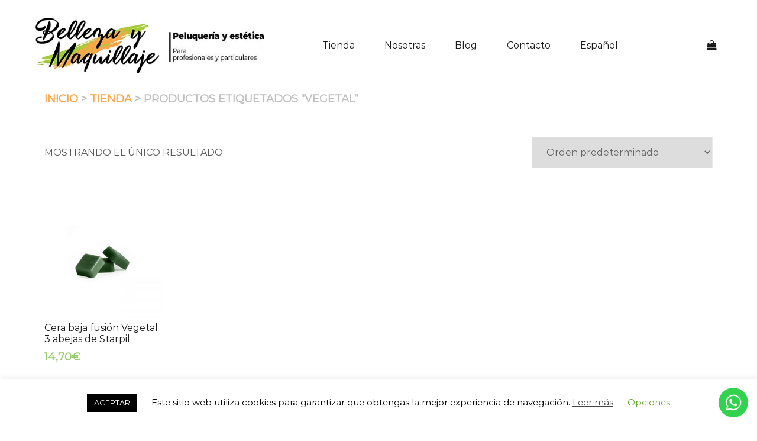

--- FILE ---
content_type: text/html; charset=UTF-8
request_url: https://bellezaymaquillaje.com/etiquetas/vegetal/
body_size: 14743
content:
<!doctype html><html lang="es-ES"><head>  <script>window.dataLayer = window.dataLayer || [];
  function gtag(){dataLayer.push(arguments);}
  gtag('js', new Date());

  gtag('config', 'UA-156668381-1');</script> <meta charset="UTF-8"><meta name="viewport" content="width=device-width, initial-scale=1"><link rel="profile" href="http://gmpg.org/xfn/11"><meta name='robots' content='max-image-preview:large' /><link rel="alternate" hreflang="ca" href="https://bellezaymaquillaje.com/ca/etiquetes/vegetal-ca/" /><link rel="alternate" hreflang="es" href="https://bellezaymaquillaje.com/etiquetas/vegetal/" /><link rel="alternate" hreflang="x-default" href="https://bellezaymaquillaje.com/etiquetas/vegetal/" /><link media="all" href="https://bellezaymaquillaje.com/wp-content/cache/autoptimize/css/autoptimize_9e090e5bdcd956cb81e3ef47df8d1cb9.css" rel="stylesheet"><link media="only screen and (max-width: 768px)" href="https://bellezaymaquillaje.com/wp-content/cache/autoptimize/css/autoptimize_645e25746732f92ab8912b8a07744c57.css" rel="stylesheet"><title>vegetal - Belleza y Maquillaje</title><meta name="robots" content="index, follow, max-snippet:-1, max-image-preview:large, max-video-preview:-1" /><link rel="canonical" href="https://bellezaymaquillaje.com/etiquetas/vegetal/" /><meta property="og:locale" content="es_ES" /><meta property="og:type" content="article" /><meta property="og:title" content="vegetal - Belleza y Maquillaje" /><meta property="og:url" content="https://bellezaymaquillaje.com/etiquetas/vegetal/" /><meta property="og:site_name" content="Belleza y Maquillaje" /><meta property="og:image" content="https://bellezaymaquillaje.com/wp-content/uploads/2020/01/logo-belleza-y-maquillaje_400pix_prog.jpg" /><meta property="og:image:width" content="400" /><meta property="og:image:height" content="123" /><meta name="twitter:card" content="summary_large_image" /> <script type="application/ld+json" class="yoast-schema-graph">{"@context":"https://schema.org","@graph":[{"@type":"Organization","@id":"https://bellezaymaquillaje.com/#organization","name":"Belleza y Maquillaje","url":"https://bellezaymaquillaje.com/","sameAs":["https://www.facebook.com/Montse-Domingo-Distribucions-190679317642865/","https://www.instagram.com/montsedomingodistribucions/"],"logo":{"@type":"ImageObject","@id":"https://bellezaymaquillaje.com/#logo","inLanguage":"es","url":"https://bellezaymaquillaje.com/wp-content/uploads/2020/02/logo1_stroke_slogan3b.jpg","width":516,"height":125,"caption":"Belleza y Maquillaje"},"image":{"@id":"https://bellezaymaquillaje.com/#logo"}},{"@type":"WebSite","@id":"https://bellezaymaquillaje.com/#website","url":"https://bellezaymaquillaje.com/","name":"Belleza y Maquillaje","description":"","publisher":{"@id":"https://bellezaymaquillaje.com/#organization"},"potentialAction":[{"@type":"SearchAction","target":"https://bellezaymaquillaje.com/?s={search_term_string}","query-input":"required name=search_term_string"}],"inLanguage":"es"},{"@type":"CollectionPage","@id":"https://bellezaymaquillaje.com/etiquetas/vegetal/#webpage","url":"https://bellezaymaquillaje.com/etiquetas/vegetal/","name":"vegetal - Belleza y Maquillaje","isPartOf":{"@id":"https://bellezaymaquillaje.com/#website"},"inLanguage":"es","potentialAction":[{"@type":"ReadAction","target":["https://bellezaymaquillaje.com/etiquetas/vegetal/"]}]}]}</script> <link rel='dns-prefetch' href='//stats.wp.com' /><link rel="alternate" type="application/rss+xml" title="Belleza y Maquillaje &raquo; Feed" href="https://bellezaymaquillaje.com/feed/" /><link rel="alternate" type="application/rss+xml" title="Belleza y Maquillaje &raquo; Feed de los comentarios" href="https://bellezaymaquillaje.com/comments/feed/" /><link rel="alternate" type="application/rss+xml" title="Belleza y Maquillaje &raquo; vegetal Etiqueta Feed" href="https://bellezaymaquillaje.com/etiquetas/vegetal/feed/" /> <script type="text/javascript" src="https://bellezaymaquillaje.com/wp-includes/js/dist/vendor/wp-polyfill-inert.min.js?ver=3.1.2" id="wp-polyfill-inert-js"></script> <script type="text/javascript" src="https://bellezaymaquillaje.com/wp-includes/js/dist/vendor/regenerator-runtime.min.js?ver=0.14.0" id="regenerator-runtime-js"></script> <script type="text/javascript" src="https://bellezaymaquillaje.com/wp-includes/js/dist/vendor/wp-polyfill.min.js?ver=3.15.0" id="wp-polyfill-js"></script> <script type="text/javascript" src="https://bellezaymaquillaje.com/wp-includes/js/dist/hooks.min.js?ver=c6aec9a8d4e5a5d543a1" id="wp-hooks-js"></script> <script type="text/javascript" src="https://stats.wp.com/w.js?ver=202604" id="woo-tracks-js"></script> <script type="text/javascript" id="wpml-cookie-js-extra">var wpml_cookies = {"wp-wpml_current_language":{"value":"es","expires":1,"path":"\/"}};
var wpml_cookies = {"wp-wpml_current_language":{"value":"es","expires":1,"path":"\/"}};</script> <script type="text/javascript" src="https://bellezaymaquillaje.com/wp-includes/js/jquery/jquery.min.js?ver=3.7.1" id="jquery-core-js"></script> <script type="text/javascript" id="cookie-law-info-js-extra">var Cli_Data = {"nn_cookie_ids":[],"cookielist":[],"non_necessary_cookies":[],"ccpaEnabled":"","ccpaRegionBased":"","ccpaBarEnabled":"","strictlyEnabled":["necessary","obligatoire"],"ccpaType":"gdpr","js_blocking":"","custom_integration":"","triggerDomRefresh":"","secure_cookies":""};
var cli_cookiebar_settings = {"animate_speed_hide":"500","animate_speed_show":"500","background":"#FFF","border":"#b1a6a6c2","border_on":"","button_1_button_colour":"#000","button_1_button_hover":"#000000","button_1_link_colour":"#fff","button_1_as_button":"1","button_1_new_win":"","button_2_button_colour":"#333","button_2_button_hover":"#292929","button_2_link_colour":"#444","button_2_as_button":"","button_2_hidebar":"","button_3_button_colour":"#000","button_3_button_hover":"#000000","button_3_link_colour":"#fff","button_3_as_button":"1","button_3_new_win":"","button_4_button_colour":"#000","button_4_button_hover":"#000000","button_4_link_colour":"#62a329","button_4_as_button":"","button_7_button_colour":"#61a229","button_7_button_hover":"#4e8221","button_7_link_colour":"#fff","button_7_as_button":"1","button_7_new_win":"","font_family":"inherit","header_fix":"","notify_animate_hide":"1","notify_animate_show":"","notify_div_id":"#cookie-law-info-bar","notify_position_horizontal":"right","notify_position_vertical":"bottom","scroll_close":"","scroll_close_reload":"","accept_close_reload":"","reject_close_reload":"","showagain_tab":"1","showagain_background":"#fff","showagain_border":"#000","showagain_div_id":"#cookie-law-info-again","showagain_x_position":"100px","text":"#000","show_once_yn":"","show_once":"10000","logging_on":"","as_popup":"","popup_overlay":"1","bar_heading_text":"","cookie_bar_as":"banner","popup_showagain_position":"bottom-right","widget_position":"left"};
var log_object = {"ajax_url":"https:\/\/bellezaymaquillaje.com\/wp-admin\/admin-ajax.php"};</script> <script type="text/javascript" id="wc-add-to-cart-js-extra">var wc_add_to_cart_params = {"ajax_url":"\/wp-admin\/admin-ajax.php","wc_ajax_url":"\/?wc-ajax=%%endpoint%%","i18n_view_cart":"Ver carrito","cart_url":"https:\/\/bellezaymaquillaje.com\/carrito\/","is_cart":"","cart_redirect_after_add":"no"};</script> <script type="text/javascript" id="woocommerce-js-extra">var woocommerce_params = {"ajax_url":"\/wp-admin\/admin-ajax.php","wc_ajax_url":"\/?wc-ajax=%%endpoint%%"};</script> <link rel="https://api.w.org/" href="https://bellezaymaquillaje.com/wp-json/" /><link rel="alternate" type="application/json" href="https://bellezaymaquillaje.com/wp-json/wp/v2/product_tag/264" /><link rel="EditURI" type="application/rsd+xml" title="RSD" href="https://bellezaymaquillaje.com/xmlrpc.php?rsd" /><meta name="generator" content="WordPress 6.4.7" /><meta name="generator" content="WooCommerce 8.5.2" /><meta name="generator" content="WPML ver:4.6.9 stt:8,2;" /> <script src="https://sis-t.redsys.es:25443/sis/NC/sandbox/redsysV3.js"></script> <noscript><style>.woocommerce-product-gallery{ opacity: 1 !important; }</style></noscript><meta name="generator" content="Elementor 3.19.0; features: e_optimized_assets_loading, additional_custom_breakpoints, block_editor_assets_optimize, e_image_loading_optimization; settings: css_print_method-external, google_font-enabled, font_display-auto"> <script  type="text/javascript">!function(f,b,e,v,n,t,s){if(f.fbq)return;n=f.fbq=function(){n.callMethod?
					n.callMethod.apply(n,arguments):n.queue.push(arguments)};if(!f._fbq)f._fbq=n;
					n.push=n;n.loaded=!0;n.version='2.0';n.queue=[];t=b.createElement(e);t.async=!0;
					t.src=v;s=b.getElementsByTagName(e)[0];s.parentNode.insertBefore(t,s)}(window,
					document,'script','https://connect.facebook.net/en_US/fbevents.js');</script>  <script  type="text/javascript">fbq('init', '329029598819014', {}, {
    "agent": "woocommerce-8.5.2-3.1.9"
});

				fbq( 'track', 'PageView', {
    "source": "woocommerce",
    "version": "8.5.2",
    "pluginVersion": "3.1.9"
} );

				document.addEventListener( 'DOMContentLoaded', function() {
					jQuery && jQuery( function( $ ) {
						// Insert placeholder for events injected when a product is added to the cart through AJAX.
						$( document.body ).append( '<div class=\"wc-facebook-pixel-event-placeholder\"></div>' );
					} );
				}, false );</script> <link rel="icon" href="https://bellezaymaquillaje.com/wp-content/uploads/2020/01/cropped-logo-md-distribucions-200pix-32x32.jpg" sizes="32x32" /><link rel="icon" href="https://bellezaymaquillaje.com/wp-content/uploads/2020/01/cropped-logo-md-distribucions-200pix-192x192.jpg" sizes="192x192" /><link rel="apple-touch-icon" href="https://bellezaymaquillaje.com/wp-content/uploads/2020/01/cropped-logo-md-distribucions-200pix-180x180.jpg" /><meta name="msapplication-TileImage" content="https://bellezaymaquillaje.com/wp-content/uploads/2020/01/cropped-logo-md-distribucions-200pix-270x270.jpg" /></head><body class="archive tax-product_tag term-vegetal term-264 wp-custom-logo theme-airi woocommerce woocommerce-page woocommerce-no-js hfeed menuStyle2 menuNotContained static-header woocommerce-product-loop woocommerce-active elementor-default elementor-kit-3613"><div id="page" class="site"> <a class="skip-link screen-reader-text" href="#content">Saltar al contenido</a><header id="masthead" class="site-header"><div class="container-fluid"><div class="row"><div class="site-branding col-md-4 col-sm-6 col-9"> <a href="https://bellezaymaquillaje.com/" class="custom-logo-link" rel="home"><img fetchpriority="high" width="516" height="125" src="https://bellezaymaquillaje.com/wp-content/uploads/2020/02/logo_slogan.jpg" class="custom-logo" alt="Belleza y Maquillaje" decoding="async" srcset="https://bellezaymaquillaje.com/wp-content/uploads/2020/02/logo_slogan.jpg 516w, https://bellezaymaquillaje.com/wp-content/uploads/2020/02/logo_slogan-300x73.jpg 300w" sizes="(max-width: 516px) 100vw, 516px" /></a></div><div class="header-mobile-menu col-md-8 col-sm-6 col-3"> <button class="mobile-menu-toggle" aria-controls="primary-menu"> <span class="mobile-menu-toggle_lines"></span> <span class="sr-only">Alternar menú móvil</span> </button></div><nav id="site-navigation" class="main-navigation col-md-8"><div class="menu-menu-container"><ul id="primary-menu" class="menu"><li id="menu-item-250" class="menu-item menu-item-type-post_type menu-item-object-page menu-item-has-children menu-item-250"><a href="https://bellezaymaquillaje.com/tienda/">Tienda</a><ul class="sub-menu"><li id="menu-item-429" class="menu-item menu-item-type-taxonomy menu-item-object-product_cat menu-item-429"><a href="https://bellezaymaquillaje.com/cat/accesorios/">Accesorios</a></li><li id="menu-item-393" class="menu-item menu-item-type-taxonomy menu-item-object-product_cat menu-item-393"><a href="https://bellezaymaquillaje.com/cat/aparatos-electricos/">Aparatos Electricos</a></li><li id="menu-item-1257" class="menu-item menu-item-type-taxonomy menu-item-object-product_cat menu-item-1257"><a href="https://bellezaymaquillaje.com/cat/barberia/">Barberia</a></li><li id="menu-item-1258" class="menu-item menu-item-type-taxonomy menu-item-object-product_cat menu-item-1258"><a href="https://bellezaymaquillaje.com/cat/estetica/">Estética</a></li><li id="menu-item-1259" class="menu-item menu-item-type-taxonomy menu-item-object-product_cat menu-item-1259"><a href="https://bellezaymaquillaje.com/cat/kv-1-hair-lifting/">KV-1 Hair Lifting</a></li><li id="menu-item-417" class="menu-item menu-item-type-taxonomy menu-item-object-product_cat menu-item-417"><a href="https://bellezaymaquillaje.com/cat/productos-naturales/">Productos naturales</a></li><li id="menu-item-430" class="menu-item menu-item-type-taxonomy menu-item-object-product_cat menu-item-430"><a href="https://bellezaymaquillaje.com/cat/salerm-cosmetics/">Salerm cosmetics</a></li><li id="menu-item-432" class="menu-item menu-item-type-taxonomy menu-item-object-product_cat menu-item-432"><a href="https://bellezaymaquillaje.com/cat/tratamientos-capilares/">Tratamientos capilares</a></li></ul></li><li id="menu-item-906" class="menu-item menu-item-type-post_type menu-item-object-page menu-item-906"><a href="https://bellezaymaquillaje.com/nosotras/">Nosotras</a></li><li id="menu-item-66" class="menu-item menu-item-type-post_type menu-item-object-page menu-item-66"><a href="https://bellezaymaquillaje.com/blog/">Blog</a></li><li id="menu-item-715" class="menu-item menu-item-type-post_type menu-item-object-page menu-item-has-children menu-item-715"><a href="https://bellezaymaquillaje.com/contacto/">Contacto</a><ul class="sub-menu"><li id="menu-item-803" class="menu-item menu-item-type-post_type menu-item-object-page menu-item-803"><a href="https://bellezaymaquillaje.com/contacto/profesionales/">Empresas</a></li><li id="menu-item-1504" class="menu-item menu-item-type-post_type menu-item-object-page menu-item-1504"><a href="https://bellezaymaquillaje.com/envios-y-devoluciones/">ENVÍOS Y DEVOLUCIONES</a></li><li id="menu-item-1505" class="menu-item menu-item-type-post_type menu-item-object-page menu-item-privacy-policy menu-item-1505"><a rel="privacy-policy" href="https://bellezaymaquillaje.com/politica-de-privacidad-y-aviso-legal/">POLÍTICA DE PRIVACIDAD Y AVISO LEGAL</a></li></ul></li><li id="menu-item-wpml-ls-20-es" class="menu-item wpml-ls-slot-20 wpml-ls-item wpml-ls-item-es wpml-ls-current-language wpml-ls-menu-item wpml-ls-last-item menu-item-type-wpml_ls_menu_item menu-item-object-wpml_ls_menu_item menu-item-has-children menu-item-wpml-ls-20-es"><a title="Español" href="https://bellezaymaquillaje.com/etiquetas/vegetal/"><span class="wpml-ls-native" lang="es">Español</span></a><ul class="sub-menu"><li id="menu-item-wpml-ls-20-ca" class="menu-item wpml-ls-slot-20 wpml-ls-item wpml-ls-item-ca wpml-ls-menu-item wpml-ls-first-item menu-item-type-wpml_ls_menu_item menu-item-object-wpml_ls_menu_item menu-item-wpml-ls-20-ca"><a title="Catalán" href="https://bellezaymaquillaje.com/ca/etiquetes/vegetal-ca/"><span class="wpml-ls-native" lang="ca">Català</span><span class="wpml-ls-display"><span class="wpml-ls-bracket"> (</span>Catalán<span class="wpml-ls-bracket">)</span></span></a></li></ul></li></ul></div><ul class="header-search-cart"><li class="header-cart-link"> <a class="cart-contents" href="https://bellezaymaquillaje.com/carrito/" title="Ver tu carrito de compras"> <i class="fa fa-shopping-bag"></i><span class="count">0</span> </a></li></ul></nav></div></div><div class="header-search-form"><form role="search" method="get" class="search-form" action="https://bellezaymaquillaje.com/"> <label> <span class="screen-reader-text">Buscar:</span> <input type="search" class="search-field" placeholder="Buscar &hellip;" value="" name="s" /> </label> <input type="submit" class="search-submit" value="Buscar" /></form></div></header><div id="content" class="site-content"><div class="container"><div class="row"><div id="primary" class="content-area"><main id="main" class="site-main" role="main"><nav class="woocommerce-breadcrumb" aria-label="Breadcrumb"><a href="https://bellezaymaquillaje.com">Inicio</a> &gt; <a href="https://bellezaymaquillaje.com/tienda/">Tienda</a> &gt; Productos etiquetados &ldquo;vegetal&rdquo;</nav><header class="woocommerce-products-header"></header><div class="woocommerce-notices-wrapper"></div><p class="woocommerce-result-count"> Mostrando el único resultado</p><form class="woocommerce-ordering" method="get"> <select name="orderby" class="orderby" aria-label="Pedido de la tienda"><option value="menu_order"  selected='selected'>Orden predeterminado</option><option value="popularity" >Ordenar por popularidad</option><option value="date" >Ordenar por los últimos</option><option value="price" >Ordenar por precio: bajo a alto</option><option value="price-desc" >Ordenar por precio: alto a bajo</option> </select> <input type="hidden" name="paged" value="1" /></form><div class="columns-5"><ul class="products columns-5"><li class="product type-product post-839 status-publish first instock product_cat-cera-depilatoria product_tag-3-abejas product_tag-cera product_tag-depilacion product_tag-starpil product_tag-vegetal has-post-thumbnail taxable shipping-taxable purchasable product-type-simple"> <a href="https://bellezaymaquillaje.com/tienda/estetica/cera-depilatoria/cera-baja-fusion-vegetal-3-abejas-de-starpil/" class="woocommerce-LoopProduct-link woocommerce-loop-product__link"><img width="300" height="300" src="https://bellezaymaquillaje.com/wp-content/uploads/2020/02/3ab-300x300.jpg" class="attachment-woocommerce_thumbnail size-woocommerce_thumbnail" alt="cera-baja-fusión-vegetal-3abejas-starpil-bellezaymaquillaje.com" decoding="async" srcset="https://bellezaymaquillaje.com/wp-content/uploads/2020/02/3ab-300x300.jpg 300w, https://bellezaymaquillaje.com/wp-content/uploads/2020/02/3ab-150x150.jpg 150w, https://bellezaymaquillaje.com/wp-content/uploads/2020/02/3ab-768x768.jpg 768w, https://bellezaymaquillaje.com/wp-content/uploads/2020/02/3ab-720x720.jpg 720w, https://bellezaymaquillaje.com/wp-content/uploads/2020/02/3ab-360x360.jpg 360w, https://bellezaymaquillaje.com/wp-content/uploads/2020/02/3ab-600x600.jpg 600w, https://bellezaymaquillaje.com/wp-content/uploads/2020/02/3ab-100x100.jpg 100w, https://bellezaymaquillaje.com/wp-content/uploads/2020/02/3ab.jpg 800w" sizes="(max-width: 300px) 100vw, 300px" /><h2 class="woocommerce-loop-product__title">Cera baja fusión Vegetal 3 abejas de Starpil</h2> <span class="price"><span class="woocommerce-Price-amount amount"><bdi>14,70<span class="woocommerce-Price-currencySymbol">&euro;</span></bdi></span></span> </a><a href="?add-to-cart=839" data-quantity="1" class="button product_type_simple add_to_cart_button ajax_add_to_cart" data-product_id="839" data-product_sku="BYM00839" aria-label="Añadir al carrito: &ldquo;Cera baja fusión Vegetal 3 abejas de Starpil&rdquo;" aria-describedby="" rel="nofollow"><i class="fa fa-shopping-cart"></i></a></li></ul></div></main></div></div></div></div><div id="sidebar-footer" class="footer-widgets" role="complementary"><div class="container"><div class="row"><div class="sidebar-column col-md-4"><section id="media_image-2" class="widget widget_media_image"><h3 class="widget-title">Nuestra tienda física</h3><img width="200" height="144" src="https://bellezaymaquillaje.com/wp-content/uploads/2020/01/logo-md-distribucions-200pix.jpg" class="image wp-image-196  attachment-full size-full" alt="bellezaymaquillaje.com MD Distribucions logo" style="max-width: 100%; height: auto;" decoding="async" /></section></div><div class="sidebar-column col-md-4"><section id="custom_html-3" class="widget_text widget widget_custom_html"><h3 class="widget-title">CONTACTO</h3><div class="textwidget custom-html-widget"><div class="mrwolf_a mrwolf_contact"> <b>MD Distribucions</b><p>C/Font, 13<br />08720 Vilafranca del Penedes, Barcelona</p><p>Telf: 93 890 40 05<br/><img src="https://bellezaymaquillaje.com/wp-content/uploads/2020/02/whatsapp-logo.png" alt="logo whatsapp">    <a href="https://wa.me/34722594846" target="_blank" rel="noopener">722 59 48 46</a><br /></p><p>Mail: <a href="mailto:hola@bellezaymaquillaje.com">hola@bellezaymaquillaje.com</a></p><p><a href="https://bellezaymaquillaje.com/envios-y-devoluciones/">Envios y devoluciones</a><br /><a href="https://bellezaymaquillaje.com/politica-de-privacidad-y-aviso-legal/">Política de privacidad y aviso legal</a></p></div></div></section></div><div class="sidebar-column col-md-4"><section id="woocommerce_widget_cart-5" class="widget woocommerce widget_shopping_cart"><div class="widget_shopping_cart_content"></div></section></div><div class="sidebar-column col-md-4"></div></div></div></div><footer id="colophon" class="site-footer"><div class="container"><div class="row"></div></div></footer></div> <a href="https://wa.me/34722594846" id="whats-button" target="_blank"> <img id="whats-icon" src="/wha.png"><div id="cookie-law-info-bar" data-nosnippet="true"><span><a role='button' data-cli_action="accept" id="cookie_action_close_header" class="medium cli-plugin-button cli-plugin-main-button cookie_action_close_header cli_action_button wt-cli-accept-btn" style="margin:12px 20px 12px 20px">ACEPTAR</a> Este sitio web utiliza cookies para garantizar que obtengas la mejor experiencia de navegación. <a href="https://bellezaymaquillaje.com/politica-de-privacidad-y-aviso-legal/" id="CONSTANT_OPEN_URL" target="_blank" class="cli-plugin-main-link">Leer más</a> <a role='button' class="cli_settings_button" style="margin:12px 20px 12px 20px">Opciones</a></span></div><div id="cookie-law-info-again" data-nosnippet="true"><span id="cookie_hdr_showagain">Privacidad y uso de cookies</span></div><div class="cli-modal" data-nosnippet="true" id="cliSettingsPopup" tabindex="-1" role="dialog" aria-labelledby="cliSettingsPopup" aria-hidden="true"><div class="cli-modal-dialog" role="document"><div class="cli-modal-content cli-bar-popup"> <button type="button" class="cli-modal-close" id="cliModalClose"> <svg class="" viewBox="0 0 24 24"><path d="M19 6.41l-1.41-1.41-5.59 5.59-5.59-5.59-1.41 1.41 5.59 5.59-5.59 5.59 1.41 1.41 5.59-5.59 5.59 5.59 1.41-1.41-5.59-5.59z"></path><path d="M0 0h24v24h-24z" fill="none"></path></svg> <span class="wt-cli-sr-only">Cerrar</span> </button><div class="cli-modal-body"><div class="cli-container-fluid cli-tab-container"><div class="cli-row"><div class="cli-col-12 cli-align-items-stretch cli-px-0"><div class="cli-privacy-overview"><h4>Privacy Overview</h4><div class="cli-privacy-content"><div class="cli-privacy-content-text">This website uses cookies to improve your experience while you navigate through the website. Out of these cookies, the cookies that are categorized as necessary are stored on your browser as they are essential for the working of basic functionalities of the website. We also use third-party cookies that help us analyze and understand how you use this website. These cookies will be stored in your browser only with your consent. You also have the option to opt-out of these cookies. But opting out of some of these cookies may have an effect on your browsing experience.</div></div> <a class="cli-privacy-readmore" aria-label="Mostrar más" role="button" data-readmore-text="Mostrar más" data-readless-text="Mostrar menos"></a></div></div><div class="cli-col-12 cli-align-items-stretch cli-px-0 cli-tab-section-container"><div class="cli-tab-section"><div class="cli-tab-header"> <a role="button" tabindex="0" class="cli-nav-link cli-settings-mobile" data-target="necessary" data-toggle="cli-toggle-tab"> Necessary </a><div class="wt-cli-necessary-checkbox"> <input type="checkbox" class="cli-user-preference-checkbox"  id="wt-cli-checkbox-necessary" data-id="checkbox-necessary" checked="checked"  /> <label class="form-check-label" for="wt-cli-checkbox-necessary">Necessary</label></div> <span class="cli-necessary-caption">Siempre activado</span></div><div class="cli-tab-content"><div class="cli-tab-pane cli-fade" data-id="necessary"><div class="wt-cli-cookie-description"> Necessary cookies are absolutely essential for the website to function properly. This category only includes cookies that ensures basic functionalities and security features of the website. These cookies do not store any personal information.</div></div></div></div><div class="cli-tab-section"><div class="cli-tab-header"> <a role="button" tabindex="0" class="cli-nav-link cli-settings-mobile" data-target="non-necessary" data-toggle="cli-toggle-tab"> Non-necessary </a><div class="cli-switch"> <input type="checkbox" id="wt-cli-checkbox-non-necessary" class="cli-user-preference-checkbox"  data-id="checkbox-non-necessary" checked='checked' /> <label for="wt-cli-checkbox-non-necessary" class="cli-slider" data-cli-enable="Activado" data-cli-disable="Desactivado"><span class="wt-cli-sr-only">Non-necessary</span></label></div></div><div class="cli-tab-content"><div class="cli-tab-pane cli-fade" data-id="non-necessary"><div class="wt-cli-cookie-description"> Any cookies that may not be particularly necessary for the website to function and is used specifically to collect user personal data via analytics, ads, other embedded contents are termed as non-necessary cookies. It is mandatory to procure user consent prior to running these cookies on your website.</div></div></div></div></div></div></div></div><div class="cli-modal-footer"><div class="wt-cli-element cli-container-fluid cli-tab-container"><div class="cli-row"><div class="cli-col-12 cli-align-items-stretch cli-px-0"><div class="cli-tab-footer wt-cli-privacy-overview-actions"> <a id="wt-cli-privacy-save-btn" role="button" tabindex="0" data-cli-action="accept" class="wt-cli-privacy-btn cli_setting_save_button wt-cli-privacy-accept-btn cli-btn">GUARDAR Y ACEPTAR</a></div></div></div></div></div></div></div></div><div class="cli-modal-backdrop cli-fade cli-settings-overlay"></div><div class="cli-modal-backdrop cli-fade cli-popupbar-overlay"></div> <script type="application/ld+json">{"@context":"https:\/\/schema.org\/","@type":"BreadcrumbList","itemListElement":[{"@type":"ListItem","position":1,"item":{"name":"Inicio","@id":"https:\/\/bellezaymaquillaje.com"}},{"@type":"ListItem","position":2,"item":{"name":"Tienda","@id":"https:\/\/bellezaymaquillaje.com\/tienda\/"}},{"@type":"ListItem","position":3,"item":{"name":"Productos etiquetados &amp;ldquo;vegetal&amp;rdquo;","@id":"https:\/\/bellezaymaquillaje.com\/etiquetas\/vegetal\/"}}]}</script>  <noscript> <img
 height="1"
 width="1"
 style="display:none"
 alt="fbpx"
 src="https://www.facebook.com/tr?id=329029598819014&ev=PageView&noscript=1"
 /> </noscript>  <script type='text/javascript'>(function () {
			var c = document.body.className;
			c = c.replace(/woocommerce-no-js/, 'woocommerce-js');
			document.body.className = c;
		})();</script> <script type="text/javascript" id="contact-form-7-js-extra">var wpcf7 = {"api":{"root":"https:\/\/bellezaymaquillaje.com\/wp-json\/","namespace":"contact-form-7\/v1"}};</script> <script type="text/javascript" id="wc-order-attribution-js-extra">var wc_order_attribution = {"params":{"lifetime":1.0e-5,"session":30,"ajaxurl":"https:\/\/bellezaymaquillaje.com\/wp-admin\/admin-ajax.php","prefix":"wc_order_attribution_","allowTracking":"yes"}};</script> <script type="text/javascript" src="https://bellezaymaquillaje.com/wp-includes/js/dist/vendor/react.min.js?ver=18.2.0" id="react-js"></script> <script type="text/javascript" src="https://bellezaymaquillaje.com/wp-includes/js/dist/deprecated.min.js?ver=73ad3591e7bc95f4777a" id="wp-deprecated-js"></script> <script type="text/javascript" src="https://bellezaymaquillaje.com/wp-includes/js/dist/dom.min.js?ver=49ff2869626fbeaacc23" id="wp-dom-js"></script> <script type="text/javascript" src="https://bellezaymaquillaje.com/wp-includes/js/dist/vendor/react-dom.min.js?ver=18.2.0" id="react-dom-js"></script> <script type="text/javascript" src="https://bellezaymaquillaje.com/wp-includes/js/dist/escape-html.min.js?ver=03e27a7b6ae14f7afaa6" id="wp-escape-html-js"></script> <script type="text/javascript" src="https://bellezaymaquillaje.com/wp-includes/js/dist/element.min.js?ver=ed1c7604880e8b574b40" id="wp-element-js"></script> <script type="text/javascript" src="https://bellezaymaquillaje.com/wp-includes/js/dist/is-shallow-equal.min.js?ver=20c2b06ecf04afb14fee" id="wp-is-shallow-equal-js"></script> <script type="text/javascript" src="https://bellezaymaquillaje.com/wp-includes/js/dist/i18n.min.js?ver=7701b0c3857f914212ef" id="wp-i18n-js"></script> <script type="text/javascript" id="wp-i18n-js-after">wp.i18n.setLocaleData( { 'text direction\u0004ltr': [ 'ltr' ] } );</script> <script type="text/javascript" id="wp-keycodes-js-translations">( function( domain, translations ) {
	var localeData = translations.locale_data[ domain ] || translations.locale_data.messages;
	localeData[""].domain = domain;
	wp.i18n.setLocaleData( localeData, domain );
} )( "default", {"translation-revision-date":"2025-01-18 13:16:56+0000","generator":"GlotPress\/4.0.1","domain":"messages","locale_data":{"messages":{"":{"domain":"messages","plural-forms":"nplurals=2; plural=n != 1;","lang":"es"},"Tilde":["Virgulilla"],"Backtick":["Acento grave"],"Period":["Punto"],"Comma":["Coma"]}},"comment":{"reference":"wp-includes\/js\/dist\/keycodes.js"}} );</script> <script type="text/javascript" src="https://bellezaymaquillaje.com/wp-includes/js/dist/keycodes.min.js?ver=3460bd0fac9859d6886c" id="wp-keycodes-js"></script> <script type="text/javascript" src="https://bellezaymaquillaje.com/wp-includes/js/dist/priority-queue.min.js?ver=422e19e9d48b269c5219" id="wp-priority-queue-js"></script> <script type="text/javascript" src="https://bellezaymaquillaje.com/wp-includes/js/dist/compose.min.js?ver=3189b344ff39fef940b7" id="wp-compose-js"></script> <script type="text/javascript" src="https://bellezaymaquillaje.com/wp-includes/js/dist/private-apis.min.js?ver=11cb2ebaa70a9f1f0ab5" id="wp-private-apis-js"></script> <script type="text/javascript" src="https://bellezaymaquillaje.com/wp-includes/js/dist/redux-routine.min.js?ver=0be1b2a6a79703e28531" id="wp-redux-routine-js"></script> <script type="text/javascript" src="https://bellezaymaquillaje.com/wp-includes/js/dist/data.min.js?ver=dc5f255634f3da29c8d5" id="wp-data-js"></script> <script type="text/javascript" id="wp-data-js-after">( function() {
	var userId = 0;
	var storageKey = "WP_DATA_USER_" + userId;
	wp.data
		.use( wp.data.plugins.persistence, { storageKey: storageKey } );
} )();</script> <script type="text/javascript" src="https://bellezaymaquillaje.com/wp-includes/js/dist/vendor/lodash.min.js?ver=4.17.19" id="lodash-js"></script> <script type="text/javascript" id="lodash-js-after">window.lodash = _.noConflict();</script> <script type="text/javascript" src="https://bellezaymaquillaje.com/wp-includes/js/dist/url.min.js?ver=b4979979018b684be209" id="wp-url-js"></script> <script type="text/javascript" id="wp-api-fetch-js-translations">( function( domain, translations ) {
	var localeData = translations.locale_data[ domain ] || translations.locale_data.messages;
	localeData[""].domain = domain;
	wp.i18n.setLocaleData( localeData, domain );
} )( "default", {"translation-revision-date":"2025-01-18 13:16:56+0000","generator":"GlotPress\/4.0.1","domain":"messages","locale_data":{"messages":{"":{"domain":"messages","plural-forms":"nplurals=2; plural=n != 1;","lang":"es"},"You are probably offline.":["Probablemente est\u00e1s desconectado."],"Media upload failed. If this is a photo or a large image, please scale it down and try again.":["La subida de medios ha fallado. Si esto es una foto o una imagen grande, por favor, reduce su tama\u00f1o e int\u00e9ntalo de nuevo."],"An unknown error occurred.":["Ha ocurrido un error desconocido."],"The response is not a valid JSON response.":["Las respuesta no es una respuesta JSON v\u00e1lida."]}},"comment":{"reference":"wp-includes\/js\/dist\/api-fetch.js"}} );</script> <script type="text/javascript" src="https://bellezaymaquillaje.com/wp-includes/js/dist/api-fetch.min.js?ver=0fa4dabf8bf2c7adf21a" id="wp-api-fetch-js"></script> <script type="text/javascript" id="wp-api-fetch-js-after">wp.apiFetch.use( wp.apiFetch.createRootURLMiddleware( "https://bellezaymaquillaje.com/wp-json/" ) );
wp.apiFetch.nonceMiddleware = wp.apiFetch.createNonceMiddleware( "2b5dcc5be3" );
wp.apiFetch.use( wp.apiFetch.nonceMiddleware );
wp.apiFetch.use( wp.apiFetch.mediaUploadMiddleware );
wp.apiFetch.nonceEndpoint = "https://bellezaymaquillaje.com/wp-admin/admin-ajax.php?action=rest-nonce";</script> <script type="text/javascript" id="wc-settings-js-before">var wcSettings = wcSettings || JSON.parse( decodeURIComponent( '%7B%22shippingCostRequiresAddress%22%3Afalse%2C%22hasFilterableProducts%22%3Atrue%2C%22isRenderingPhpTemplate%22%3Atrue%2C%22adminUrl%22%3A%22https%3A%5C%2F%5C%2Fbellezaymaquillaje.com%5C%2Fwp-admin%5C%2F%22%2C%22countries%22%3A%7B%22AF%22%3A%22Afganist%5Cu00e1n%22%2C%22AL%22%3A%22Albania%22%2C%22DE%22%3A%22Alemania%22%2C%22AD%22%3A%22Andorra%22%2C%22AO%22%3A%22Angola%22%2C%22AI%22%3A%22Anguila%22%2C%22AQ%22%3A%22Ant%5Cu00e1rtida%22%2C%22AG%22%3A%22Antigua%20y%20Barbuda%22%2C%22SA%22%3A%22Arabia%20Saudita%22%2C%22DZ%22%3A%22Argelia%22%2C%22AR%22%3A%22Argentina%22%2C%22AM%22%3A%22Armenia%22%2C%22AW%22%3A%22Aruba%22%2C%22AU%22%3A%22Australia%22%2C%22AT%22%3A%22Austria%22%2C%22AZ%22%3A%22Azerbaijan%22%2C%22BS%22%3A%22Bahamas%22%2C%22BH%22%3A%22Bahrain%22%2C%22BD%22%3A%22Bangladesh%22%2C%22BB%22%3A%22Barbados%22%2C%22PW%22%3A%22Belau%22%2C%22BE%22%3A%22B%5Cu00e9lgica%22%2C%22BZ%22%3A%22Belize%22%2C%22BJ%22%3A%22Benin%22%2C%22BM%22%3A%22Bermuda%22%2C%22BT%22%3A%22Bhutan%22%2C%22BY%22%3A%22Bielorrusia%22%2C%22MM%22%3A%22Birmania%22%2C%22BO%22%3A%22Bolivia%22%2C%22BQ%22%3A%22Bonaire%2C%20San%20Eustaquio%20y%20Saba%22%2C%22BA%22%3A%22Bosnia%20y%20Herzegovina%22%2C%22BW%22%3A%22Botswana%22%2C%22BR%22%3A%22Brasil%22%2C%22BN%22%3A%22Brun%5Cu00e9i%22%2C%22BG%22%3A%22Bulgaria%22%2C%22BF%22%3A%22Burkina%20Faso%22%2C%22BI%22%3A%22Burundi%22%2C%22CV%22%3A%22Cabo%20Verde%22%2C%22KH%22%3A%22Camboya%22%2C%22CM%22%3A%22Camer%5Cu00fan%22%2C%22CA%22%3A%22Canad%5Cu00e1%22%2C%22TD%22%3A%22Chad%22%2C%22CL%22%3A%22Chile%22%2C%22CN%22%3A%22China%22%2C%22CY%22%3A%22Chipre%22%2C%22VA%22%3A%22Ciudad%20del%20Vaticano%22%2C%22CO%22%3A%22Colombia%22%2C%22KM%22%3A%22Comoras%22%2C%22CG%22%3A%22Congo%20%28Brazzaville%29%22%2C%22CD%22%3A%22Congo%20%28Kinshasa%29%22%2C%22KP%22%3A%22Corea%20del%20Norte%22%2C%22KR%22%3A%22Corea%20del%20Sur%22%2C%22CI%22%3A%22Costa%20de%20Marfil%22%2C%22CR%22%3A%22Costa%20Rica%22%2C%22HR%22%3A%22Croacia%22%2C%22CU%22%3A%22Cuba%22%2C%22CW%22%3A%22Cura%26ccedil%3Bao%22%2C%22DK%22%3A%22Dinamarca%22%2C%22DJ%22%3A%22Djibouti%22%2C%22DM%22%3A%22Dominica%22%2C%22EC%22%3A%22Ecuador%22%2C%22EG%22%3A%22Egipto%22%2C%22SV%22%3A%22El%20Salvador%22%2C%22AE%22%3A%22Emiratos%20%5Cu00c1rabes%20Unidos%22%2C%22ER%22%3A%22Eritrea%22%2C%22SK%22%3A%22Eslovaquia%22%2C%22SI%22%3A%22Eslovenia%22%2C%22ES%22%3A%22Espa%5Cu00f1a%22%2C%22US%22%3A%22Estados%20Unidos%20%28EEUU%29%22%2C%22EE%22%3A%22Estonia%22%2C%22SZ%22%3A%22Esuatini%22%2C%22ET%22%3A%22Etiop%5Cu00eda%22%2C%22PH%22%3A%22Filipinas%22%2C%22FI%22%3A%22Finlandia%22%2C%22FJ%22%3A%22Fiyi%22%2C%22FR%22%3A%22Francia%22%2C%22GA%22%3A%22Gab%5Cu00f3n%22%2C%22GM%22%3A%22Gambia%22%2C%22GE%22%3A%22Georgia%22%2C%22GH%22%3A%22Ghana%22%2C%22GI%22%3A%22Gibraltar%22%2C%22GD%22%3A%22Granada%22%2C%22GR%22%3A%22Grecia%22%2C%22GL%22%3A%22Groenlandia%22%2C%22GP%22%3A%22Guadalupe%22%2C%22GU%22%3A%22Guam%22%2C%22GT%22%3A%22Guatemala%22%2C%22GF%22%3A%22Guayana%20Francesa%22%2C%22GG%22%3A%22Guernsey%22%2C%22GN%22%3A%22Guinea%22%2C%22GQ%22%3A%22Guinea%20Ecuatorial%22%2C%22GW%22%3A%22Guinea-Bis%5Cu00e1u%22%2C%22GY%22%3A%22Guyana%22%2C%22HT%22%3A%22Hait%5Cu00ed%22%2C%22HN%22%3A%22Honduras%22%2C%22HK%22%3A%22Hong%20Kong%22%2C%22HU%22%3A%22Hungr%5Cu00eda%22%2C%22IN%22%3A%22India%22%2C%22ID%22%3A%22Indonesia%22%2C%22IQ%22%3A%22Irak%22%2C%22IR%22%3A%22Ir%5Cu00e1n%22%2C%22IE%22%3A%22Irlanda%22%2C%22BV%22%3A%22Isla%20Bouvet%22%2C%22IM%22%3A%22Isla%20de%20Man%22%2C%22CX%22%3A%22Isla%20de%20Navidad%22%2C%22NF%22%3A%22Isla%20Norfolk%22%2C%22SH%22%3A%22Isla%20Santa%20Elena%22%2C%22IS%22%3A%22Islandia%22%2C%22AX%22%3A%22Islas%20%5Cu00c5land%22%2C%22KY%22%3A%22Islas%20Caim%5Cu00e1n%22%2C%22CC%22%3A%22Islas%20Cocos%22%2C%22CK%22%3A%22Islas%20Cook%22%2C%22UM%22%3A%22Islas%20de%20ultramar%20menores%20de%20Estados%20Unidos%20%28EEUU%29%22%2C%22FO%22%3A%22Islas%20Feroe%22%2C%22GS%22%3A%22Islas%20Georgias%20y%20Sandwich%20del%20Sur%22%2C%22HM%22%3A%22Islas%20Heard%20y%20McDonald%22%2C%22FK%22%3A%22Islas%20Malvinas%22%2C%22MP%22%3A%22Islas%20Marianas%20del%20Norte%22%2C%22MH%22%3A%22Islas%20Marshall%22%2C%22SB%22%3A%22Islas%20Salom%5Cu00f3n%22%2C%22TC%22%3A%22Islas%20Turcas%20y%20Caicos%22%2C%22VG%22%3A%22Islas%20V%5Cu00edrgenes%20%28Brit%5Cu00e1nicas%29%22%2C%22VI%22%3A%22Islas%20V%5Cu00edrgenes%20%28EEUU%29%22%2C%22IL%22%3A%22Israel%22%2C%22IT%22%3A%22Italia%22%2C%22JM%22%3A%22Jamaica%22%2C%22JP%22%3A%22Jap%5Cu00f3n%22%2C%22JE%22%3A%22Jersey%22%2C%22JO%22%3A%22Jordania%22%2C%22KZ%22%3A%22Kazajist%5Cu00e1n%22%2C%22KE%22%3A%22Kenia%22%2C%22KG%22%3A%22Kirguist%5Cu00e1n%22%2C%22KI%22%3A%22Kiribati%22%2C%22KW%22%3A%22Kuwait%22%2C%22LA%22%3A%22Laos%22%2C%22LS%22%3A%22Lesoto%22%2C%22LV%22%3A%22Letonia%22%2C%22LB%22%3A%22L%5Cu00edbano%22%2C%22LR%22%3A%22Liberia%22%2C%22LY%22%3A%22Libia%22%2C%22LI%22%3A%22Liechtenstein%22%2C%22LT%22%3A%22Lituania%22%2C%22LU%22%3A%22Luxemburgo%22%2C%22MO%22%3A%22Macao%22%2C%22MK%22%3A%22Macedonia%20del%20Norte%22%2C%22MG%22%3A%22Madagascar%22%2C%22MY%22%3A%22Malasia%22%2C%22MW%22%3A%22Malaui%22%2C%22MV%22%3A%22Maldivas%22%2C%22ML%22%3A%22Mal%5Cu00ed%22%2C%22MT%22%3A%22Malta%22%2C%22MA%22%3A%22Marruecos%22%2C%22MQ%22%3A%22Martinica%22%2C%22MU%22%3A%22Mauricio%22%2C%22MR%22%3A%22Mauritania%22%2C%22YT%22%3A%22Mayotte%22%2C%22MX%22%3A%22M%5Cu00e9xico%22%2C%22FM%22%3A%22Micronesia%22%2C%22MD%22%3A%22Moldavia%22%2C%22MC%22%3A%22M%5Cu00f3naco%22%2C%22MN%22%3A%22Mongolia%22%2C%22ME%22%3A%22Montenegro%22%2C%22MS%22%3A%22Montserrat%22%2C%22MZ%22%3A%22Mozambique%22%2C%22NA%22%3A%22Namibia%22%2C%22NR%22%3A%22Nauru%22%2C%22NP%22%3A%22Nepal%22%2C%22NI%22%3A%22Nicaragua%22%2C%22NE%22%3A%22N%5Cu00edger%22%2C%22NG%22%3A%22Nigeria%22%2C%22NU%22%3A%22Niue%22%2C%22NO%22%3A%22Noruega%22%2C%22NC%22%3A%22Nueva%20Caledonia%22%2C%22NZ%22%3A%22Nueva%20Zelanda%22%2C%22OM%22%3A%22Om%5Cu00e1n%22%2C%22NL%22%3A%22Pa%5Cu00edses%20Bajos%22%2C%22PK%22%3A%22Pakist%5Cu00e1n%22%2C%22PA%22%3A%22Panam%5Cu00e1%22%2C%22PG%22%3A%22Pap%5Cu00faa%20Nueva%20Guinea%22%2C%22PY%22%3A%22Paraguay%22%2C%22PE%22%3A%22Per%5Cu00fa%22%2C%22PN%22%3A%22Pitcairn%22%2C%22PF%22%3A%22Polinesia%20Francesa%22%2C%22PL%22%3A%22Polonia%22%2C%22PT%22%3A%22Portugal%22%2C%22PR%22%3A%22Puerto%20Rico%22%2C%22QA%22%3A%22Qatar%22%2C%22GB%22%3A%22Reino%20Unido%20%28UK%29%22%2C%22CF%22%3A%22Rep%5Cu00fablica%20Centroafricana%22%2C%22CZ%22%3A%22Rep%5Cu00fablica%20Checa%22%2C%22DO%22%3A%22Rep%5Cu00fablica%20Dominicana%22%2C%22RE%22%3A%22Reuni%5Cu00f3n%22%2C%22RW%22%3A%22Ruanda%22%2C%22RO%22%3A%22Rumania%22%2C%22RU%22%3A%22Rusia%22%2C%22EH%22%3A%22Sahara%20Occidental%22%2C%22WS%22%3A%22Samoa%22%2C%22AS%22%3A%22Samoa%20Americana%22%2C%22BL%22%3A%22San%20Bartolom%5Cu00e9%22%2C%22KN%22%3A%22San%20Crist%5Cu00f3bal%20y%20Nieves%22%2C%22SM%22%3A%22San%20Marino%22%2C%22SX%22%3A%22San%20Mart%5Cu00edn%20%28Pa%5Cu00edses%20Bajos%29%22%2C%22MF%22%3A%22San%20Mart%5Cu00edn%20%28parte%20de%20Francia%29%22%2C%22PM%22%3A%22San%20Pedro%20y%20Miquel%5Cu00f3n%22%2C%22VC%22%3A%22San%20Vicente%20y%20las%20Granadinas%22%2C%22LC%22%3A%22Santa%20Luc%5Cu00eda%22%2C%22ST%22%3A%22Santo%20Tom%5Cu00e9%20y%20Pr%5Cu00edncipe%22%2C%22SN%22%3A%22Senegal%22%2C%22RS%22%3A%22Serbia%22%2C%22SC%22%3A%22Seychelles%22%2C%22SL%22%3A%22Sierra%20Leona%22%2C%22SG%22%3A%22Singapur%22%2C%22SY%22%3A%22Siria%22%2C%22SO%22%3A%22Somalia%22%2C%22LK%22%3A%22Sri%20Lanka%22%2C%22ZA%22%3A%22Sud%5Cu00e1frica%22%2C%22SD%22%3A%22Sud%5Cu00e1n%22%2C%22SS%22%3A%22Sud%5Cu00e1n%20del%20Sur%22%2C%22SE%22%3A%22Suecia%22%2C%22CH%22%3A%22Suiza%22%2C%22SR%22%3A%22Surinam%22%2C%22SJ%22%3A%22Svalbard%20y%20Jan%20Mayen%22%2C%22TH%22%3A%22Tailandia%22%2C%22TW%22%3A%22Taiw%5Cu00e1n%22%2C%22TZ%22%3A%22Tanzania%22%2C%22TJ%22%3A%22Tayikist%5Cu00e1n%22%2C%22IO%22%3A%22Territorio%20Brit%5Cu00e1nico%20del%20Oc%5Cu00e9ano%20%5Cu00cdndico%22%2C%22TF%22%3A%22Territorios%20australes%20franceses%22%2C%22PS%22%3A%22Territorios%20Palestinos%22%2C%22TL%22%3A%22Timor%20Oriental%22%2C%22TG%22%3A%22Togo%22%2C%22TK%22%3A%22Tokelau%22%2C%22TO%22%3A%22Tonga%22%2C%22TT%22%3A%22Trinidad%20y%20Tobago%22%2C%22TN%22%3A%22T%5Cu00fanez%22%2C%22TM%22%3A%22Turkmenist%5Cu00e1n%22%2C%22TR%22%3A%22Turqu%5Cu00eda%22%2C%22TV%22%3A%22Tuvalu%22%2C%22UA%22%3A%22Ucrania%22%2C%22UG%22%3A%22Uganda%22%2C%22UY%22%3A%22Uruguay%22%2C%22UZ%22%3A%22Uzbekist%5Cu00e1n%22%2C%22VU%22%3A%22Vanuatu%22%2C%22VE%22%3A%22Venezuela%22%2C%22VN%22%3A%22Vietnam%22%2C%22WF%22%3A%22Wallis%20y%20Futuna%22%2C%22YE%22%3A%22Yemen%22%2C%22ZM%22%3A%22Zambia%22%2C%22ZW%22%3A%22Zimbabue%22%7D%2C%22currency%22%3A%7B%22code%22%3A%22EUR%22%2C%22precision%22%3A2%2C%22symbol%22%3A%22%5Cu20ac%22%2C%22symbolPosition%22%3A%22right%22%2C%22decimalSeparator%22%3A%22%2C%22%2C%22thousandSeparator%22%3A%22.%22%2C%22priceFormat%22%3A%22%252%24s%251%24s%22%7D%2C%22currentUserId%22%3A0%2C%22currentUserIsAdmin%22%3Afalse%2C%22dateFormat%22%3A%22j%20F%20Y%22%2C%22homeUrl%22%3A%22https%3A%5C%2F%5C%2Fbellezaymaquillaje.com%5C%2F%22%2C%22locale%22%3A%7B%22siteLocale%22%3A%22es_ES%22%2C%22userLocale%22%3A%22es_ES%22%2C%22weekdaysShort%22%3A%5B%22Dom%22%2C%22Lun%22%2C%22Mar%22%2C%22Mi%5Cu00e9%22%2C%22Jue%22%2C%22Vie%22%2C%22S%5Cu00e1b%22%5D%7D%2C%22dashboardUrl%22%3A%22https%3A%5C%2F%5C%2Fbellezaymaquillaje.com%5C%2Fmi-cuenta%5C%2F%22%2C%22orderStatuses%22%3A%7B%22pending%22%3A%22Pendiente%20de%20pago%22%2C%22processing%22%3A%22Procesando%22%2C%22on-hold%22%3A%22En%20espera%22%2C%22completed%22%3A%22Completado%22%2C%22cancelled%22%3A%22Cancelado%22%2C%22refunded%22%3A%22Reembolsado%22%2C%22failed%22%3A%22Fallido%22%2C%22checkout-draft%22%3A%22Borrador%22%7D%2C%22placeholderImgSrc%22%3A%22https%3A%5C%2F%5C%2Fbellezaymaquillaje.com%5C%2Fwp-content%5C%2Fuploads%5C%2Fwoocommerce-placeholder-300x300.png%22%2C%22productsSettings%22%3A%7B%22cartRedirectAfterAdd%22%3Afalse%7D%2C%22siteTitle%22%3A%22Belleza%20y%20Maquillaje%22%2C%22storePages%22%3A%7B%22myaccount%22%3A%7B%22id%22%3A10%2C%22title%22%3A%22Mi%20cuenta%22%2C%22permalink%22%3A%22https%3A%5C%2F%5C%2Fbellezaymaquillaje.com%5C%2Fmi-cuenta%5C%2F%22%7D%2C%22shop%22%3A%7B%22id%22%3A156%2C%22title%22%3A%22Tienda%22%2C%22permalink%22%3A%22https%3A%5C%2F%5C%2Fbellezaymaquillaje.com%5C%2Ftienda%5C%2F%22%7D%2C%22cart%22%3A%7B%22id%22%3A8%2C%22title%22%3A%22Carrito%22%2C%22permalink%22%3A%22https%3A%5C%2F%5C%2Fbellezaymaquillaje.com%5C%2Fcarrito%5C%2F%22%7D%2C%22checkout%22%3A%7B%22id%22%3A9%2C%22title%22%3A%22Finalizar%20compra%22%2C%22permalink%22%3A%22https%3A%5C%2F%5C%2Fbellezaymaquillaje.com%5C%2Ffinalizar-compra%5C%2F%22%7D%2C%22privacy%22%3A%7B%22id%22%3A1498%2C%22title%22%3A%22POL%5Cu00cdTICA%20DE%20PRIVACIDAD%20Y%20AVISO%20LEGAL%22%2C%22permalink%22%3A%22https%3A%5C%2F%5C%2Fbellezaymaquillaje.com%5C%2Fpolitica-de-privacidad-y-aviso-legal%5C%2F%22%7D%2C%22terms%22%3A%7B%22id%22%3A0%2C%22title%22%3A%22%22%2C%22permalink%22%3Afalse%7D%7D%2C%22wcAssetUrl%22%3A%22https%3A%5C%2F%5C%2Fbellezaymaquillaje.com%5C%2Fwp-content%5C%2Fplugins%5C%2Fwoocommerce%5C%2Fassets%5C%2F%22%2C%22wcVersion%22%3A%228.5.2%22%2C%22wpLoginUrl%22%3A%22https%3A%5C%2F%5C%2Fbellezaymaquillaje.com%5C%2Fwp-login.php%22%2C%22wpVersion%22%3A%226.4.7%22%2C%22collectableMethodIds%22%3A%5B%5D%2C%22admin%22%3A%7B%22wccomHelper%22%3A%7B%22isConnected%22%3Atrue%2C%22connectURL%22%3A%22https%3A%5C%2F%5C%2Fbellezaymaquillaje.com%5C%2Fwp-admin%5C%2Fadmin.php%3Fpage%3Dwc-addons%26section%3Dhelper%26wc-helper-disconnect%3D1%26wc-helper-nonce%3D2d5df5cbf0%22%2C%22userEmail%22%3A%22montsedomingodistribucions%40gmail.com%22%2C%22userAvatar%22%3A%22https%3A%5C%2F%5C%2Fsecure.gravatar.com%5C%2Favatar%5C%2F0b1fee51510d69e0eab5cb4f2110bd10%3Fs%3D48%26d%3Dmm%26r%3Dg%22%2C%22storeCountry%22%3A%22ES%22%2C%22inAppPurchaseURLParams%22%3A%7B%22wccom-site%22%3A%22https%3A%5C%2F%5C%2Fbellezaymaquillaje.com%22%2C%22wccom-back%22%3A%22%252Fetiquetas%252Fvegetal%252F%22%2C%22wccom-woo-version%22%3A%228.5.2%22%2C%22wccom-connect-nonce%22%3A%22d9ae1b5b74%22%7D%7D%2C%22_feature_nonce%22%3A%220d3d52d7e8%22%2C%22alertCount%22%3A%221%22%2C%22visibleTaskListIds%22%3A%5B%22extended%22%5D%7D%7D' ) );</script> <script type="text/javascript" src="https://bellezaymaquillaje.com/wp-includes/js/dist/data-controls.min.js?ver=fe4ccc8a1782ea8e2cb1" id="wp-data-controls-js"></script> <script type="text/javascript" src="https://bellezaymaquillaje.com/wp-includes/js/dist/html-entities.min.js?ver=36a4a255da7dd2e1bf8e" id="wp-html-entities-js"></script> <script type="text/javascript" src="https://bellezaymaquillaje.com/wp-includes/js/dist/notices.min.js?ver=38e88f4b627cf873edd0" id="wp-notices-js"></script> <script type="text/javascript" id="wc-blocks-middleware-js-before">var wcBlocksMiddlewareConfig = {
				storeApiNonce: 'ecb0a63ab3',
				wcStoreApiNonceTimestamp: '1769341173'
			};</script> <script type="text/javascript" id="wc-blocks-data-store-js-translations">( function( domain, translations ) {
	var localeData = translations.locale_data[ domain ] || translations.locale_data.messages;
	localeData[""].domain = domain;
	wp.i18n.setLocaleData( localeData, domain );
} )( "woocommerce", {"translation-revision-date":"2024-02-09 17:35:19+0000","generator":"GlotPress\/4.0.0-beta.2","domain":"messages","locale_data":{"messages":{"":{"domain":"messages","plural-forms":"nplurals=2; plural=n != 1;","lang":"es"},"The quantity of \"%1$s\" was changed to %2$d.":["La cantidad de \u00ab%1$s\u00bb se cambi\u00f3 a %2$d."],"The quantity of \"%1$s\" was decreased to %2$d. This is the maximum allowed quantity.":["La cantidad de \u00ab%1$s\u00bb se ha reducido a %2$d. Esta es la cantidad m\u00e1xima permitida."],"The quantity of \"%1$s\" was increased to %2$d. This is the minimum required quantity.":["La cantidad de \u00ab%1$s\u00bb se ha aumentado a %2$d. Esta es la cantidad m\u00ednima permitida."],"The quantity of \"%1$s\" was changed to %2$d. You must purchase this product in groups of %3$d.":["La cantidad de \u00ab%1$s\u00bb se ha cambiado a %2$d. Debes comprar este producto en grupos de %3$d."],"\"%s\" was removed from your cart.":["\u00ab%s\u00bb se ha eliminado de tu carrito."],"Flat rate shipping":["Tarifa plana de env\u00edo"],"Long Sleeve Tee":["Camiseta de manga larga"],"Polo":["Polo"],"T-Shirt":["Camiset"],"Hoodie with Pocket":["Sudadera con bolsillo"],"Hoodie with Logo":["Sudadera con logotipo"],"Hoodie with Zipper":["Sudadera con cremallera"],"%s (optional)":["%s (opcional)"],"There was an error registering the payment method with id '%s': ":["Ocurri\u00f3 un error al registrar el m\u00e9todo de pago con el id '%s':"],"Orange":["Naranja"],"Lightweight baseball cap":["Gorra de beisbol ligera"],"Cap":["Gorra"],"Yellow":["Amarillo"],"Warm hat for winter":["Sombrero caliente de invierno"],"Beanie":["Gorro"],"example product in Cart Block\u0004Beanie":["Gorro"],"example product in Cart Block\u0004Beanie with Logo":["Gorro con logotipo"],"Something went wrong. Please contact us to get assistance.":["Algo fue mal. Por favor, cont\u00e1ctanos para obtener ayuda."],"The response is not a valid JSON response.":["Las respuesta no es una respuesta JSON v\u00e1lida."],"Unable to get cart data from the API.":["No ha sido posible obtener los datos del carrito desde la API."],"Sales tax":["Tasa de impuestos"],"Color":["Color"],"Small":["Peque\u00f1o"],"Size":["Tama\u00f1o"],"Free shipping":["Env\u00edo gratuito"],"Shipping":["Env\u00edo"],"Fee":["Cuota"],"Local pickup":["Recogida local"]}},"comment":{"reference":"assets\/client\/blocks\/wc-blocks-data.js"}} );</script> <script type="text/javascript" src="https://bellezaymaquillaje.com/wp-includes/js/dist/dom-ready.min.js?ver=392bdd43726760d1f3ca" id="wp-dom-ready-js"></script> <script type="text/javascript" id="wp-a11y-js-translations">( function( domain, translations ) {
	var localeData = translations.locale_data[ domain ] || translations.locale_data.messages;
	localeData[""].domain = domain;
	wp.i18n.setLocaleData( localeData, domain );
} )( "default", {"translation-revision-date":"2025-01-18 13:16:56+0000","generator":"GlotPress\/4.0.1","domain":"messages","locale_data":{"messages":{"":{"domain":"messages","plural-forms":"nplurals=2; plural=n != 1;","lang":"es"},"Notifications":["Avisos"]}},"comment":{"reference":"wp-includes\/js\/dist\/a11y.js"}} );</script> <script type="text/javascript" src="https://bellezaymaquillaje.com/wp-includes/js/dist/a11y.min.js?ver=7032343a947cfccf5608" id="wp-a11y-js"></script> <script type="text/javascript" src="https://bellezaymaquillaje.com/wp-includes/js/dist/primitives.min.js?ver=6984e6eb5d6157c4fe44" id="wp-primitives-js"></script> <script type="text/javascript" src="https://bellezaymaquillaje.com/wp-includes/js/dist/warning.min.js?ver=122829a085511691f14d" id="wp-warning-js"></script> <script type="text/javascript" id="wc-blocks-components-js-translations">( function( domain, translations ) {
	var localeData = translations.locale_data[ domain ] || translations.locale_data.messages;
	localeData[""].domain = domain;
	wp.i18n.setLocaleData( localeData, domain );
} )( "woocommerce", {"translation-revision-date":"2024-02-09 17:35:19+0000","generator":"GlotPress\/4.0.0-beta.2","domain":"messages","locale_data":{"messages":{"":{"domain":"messages","plural-forms":"nplurals=2; plural=n != 1;","lang":"es"},"Please fix the following errors before continuing":["Por favor, corrige los siguientes errores antes de continuar"],"Please enter a valid %s":["Por favor, introduce un %s v\u00e1lido"],"Remove \"%s\"":["Eliminar \u00ab%s\u00bb"],"Something went wrong. Please contact us to get assistance.":["Algo fue mal. Por favor, cont\u00e1ctanos para obtener ayuda."],"Dismiss this notice":["Descartar este aviso"],"Show less":["Mostrar menos"],"Show less options":["Mostrar menos opciones"],"Show %s more option":["Mostrar %s opci\u00f3n m\u00e1s","Mostrar %s opciones m\u00e1s"],"Show %s more":["Mostrar %s m\u00e1s",""],"Subtotal":["Subtotal"],"Taxes":["Impuestos"],"Remove":["Eliminar"],"Fee":["Cuota"]}},"comment":{"reference":"assets\/client\/blocks\/blocks-components.js"}} );</script> <script type="text/javascript" id="wc-blocks-checkout-js-translations">( function( domain, translations ) {
	var localeData = translations.locale_data[ domain ] || translations.locale_data.messages;
	localeData[""].domain = domain;
	wp.i18n.setLocaleData( localeData, domain );
} )( "woocommerce", {"translation-revision-date":"2024-02-09 17:35:19+0000","generator":"GlotPress\/4.0.0-beta.2","domain":"messages","locale_data":{"messages":{"":{"domain":"messages","plural-forms":"nplurals=2; plural=n != 1;","lang":"es"},"Please fix the following errors before continuing":["Por favor, corrige los siguientes errores antes de continuar"],"Please enter a valid %s":["Por favor, introduce un %s v\u00e1lido"],"The type returned by checkout filters must be the same as the type they receive. The function received %1$s but returned %2$s.":["El tipo devuelto por los filtros de pago debe ser el mismo que el tipo que reciben. La funci\u00f3n ha recibido %1$s, pero ha devuelto %2$s."],"Returned value must include %1$s, you passed \"%2$s\"":["El valor devuelto debe incluir %1$s. T\u00fa has pasado \u00ab%2$s\u00bb"],"Something went wrong. Please contact us to get assistance.":["Algo fue mal. Por favor, cont\u00e1ctanos para obtener ayuda."],"Unable to get cart data from the API.":["No ha sido posible obtener los datos del carrito desde la API."],"Dismiss this notice":["Descartar este aviso"],"Subtotal":["Subtotal"],"Taxes":["Impuestos"],"Fee":["Cuota"]}},"comment":{"reference":"assets\/client\/blocks\/blocks-checkout.js"}} );</script> <script type="text/javascript" id="cart-widget-js-extra">var actions = {"is_lang_switched":"0","force_reset":"0"};</script> <script type="text/javascript" id="wc-cart-fragments-js-extra">var wc_cart_fragments_params = {"ajax_url":"\/wp-admin\/admin-ajax.php","wc_ajax_url":"\/?wc-ajax=%%endpoint%%","cart_hash_key":"wc_cart_hash_f6c3110d49149361a75a50ac1fe73a79-es","fragment_name":"wc_fragments_f6c3110d49149361a75a50ac1fe73a79","request_timeout":"5000"};</script> <script defer src="https://bellezaymaquillaje.com/wp-content/cache/autoptimize/js/autoptimize_979dc65db1d7b3e4d283c381651dc1b5.js"></script></body></html>